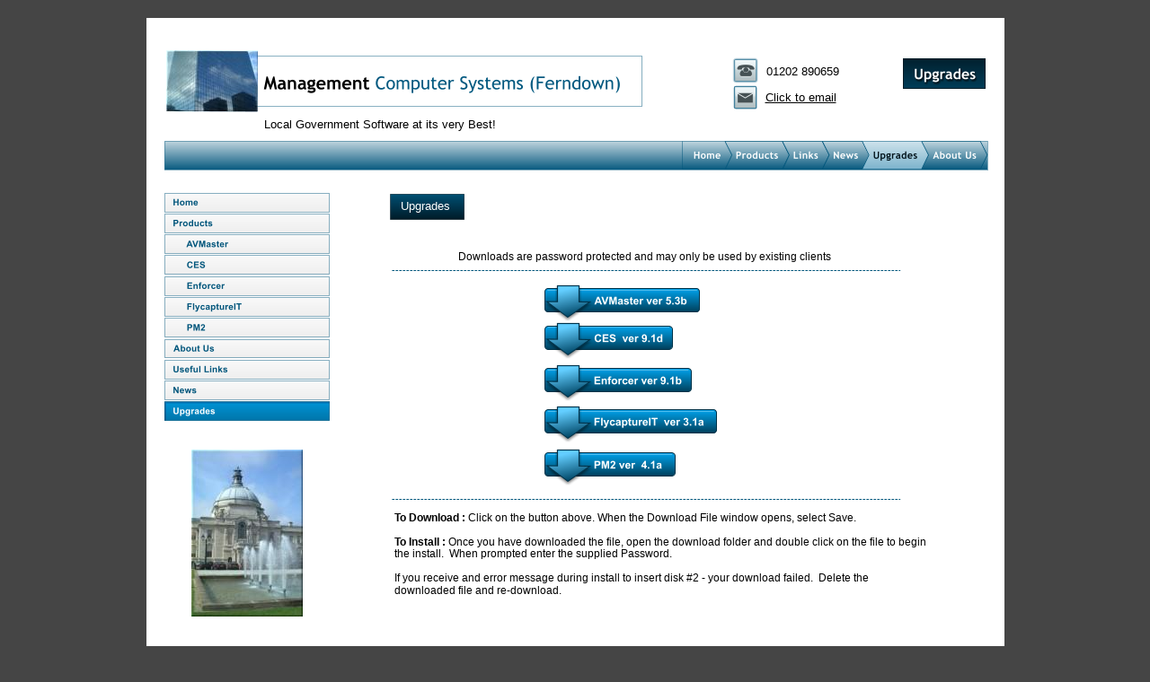

--- FILE ---
content_type: text/html
request_url: http://www.mcs.org.uk/upgrades.htm
body_size: 15734
content:
<!DOCTYPE html PUBLIC "-//W3C//DTD XHTML 1.0 Transitional//EN" "http://www.w3.org/TR/xhtml1/DTD/xhtml1-transitional.dtd">
<html xmlns="http://www.w3.org/1999/xhtml">
<head>
 <meta name="XAR Files" content="index_htm_files/xr_files.txt"/>
 <title>MCS Ltd providers of quality Software to Local Government Page 16.</title>
 <meta http-equiv="Content-Type" content="text/html; charset=Windows-1252"/>
 <meta name="Generator" content="Xara HTML filter v.4.1.2.673"/>
 <meta name="keywords" content="Enforcer, Flycapture, Street Scene, Fixed Penalty Software, Abandoned Vehicles"/>
 <meta name="description" content="Local Government Softwarr - Enforcer - Street Scene Case Management, CES Contract Management, Flycapture Returns, Abandoned Vehicle case management 
FlycaptureIT"/>
 <link rel="stylesheet" type="text/css" href="index_htm_files/xr_main.css"/>
 <link rel="stylesheet" type="text/css" href="index_htm_files/xr_text.css"/>
 <link rel="shortcut icon" href="index_htm_files/favicon.ico"/>
 <link rel="icon" type="image/vnd.microsoft.icon" href="index_htm_files/favicon.ico"/>
 <link rel="icon" type="image/png" href="index_htm_files/favicon.png"/>
 <script type="text/javascript" src="index_htm_files/roe.js"></script>
</head>
<body style="background-color: #454545">
<div class="xr_ap" id="xr_xr" style="width: 955px; height: 1095px; top:20px; left:50%; margin-left: -478px;">
 <script type="text/javascript">var xr_xr=document.getElementById("xr_xr")</script>
 <img class="xr_ap" src="index_htm_files/0.png" alt="" id="LiveCopy:58Set16" title="" style="left: 0px; top: 1px; width: 955px; height: 1095px;"/>
 <img class="xr_ap" src="index_htm_files/0.png" alt="" title="" style="left: 0px; top: 0px; width: 955px; height: 1095px;"/>
<!--[if IE]><div class="xr_ap" id="xr_xri" style="width: 955px; height: 1095px; clip: rect(0px 955px 1095px 0px);"><![endif]-->
<!--[if !IE]>--><div class="xr_ap" id="xr_xri" style="width: 955px; height: 1095px; clip: rect(0px, 955px, 1095px, 0px);"><!--<![endif]-->
 <span class="xr_s14" style="position: absolute; left:276px; top:561px;">
  <span class="xr_tl" style="top: -11px;"><span class="xr_s15">To Download : </span>Click on the button above. When the Download File window opens, select Save.</span>
  <span class="xr_tl" style="top: 16px;"><span class="xr_s15">To Install : </span>Once you have downloaded the file, open the download folder and double click on the file to begin </span>
  <span class="xr_tl" style="top: 29px;">the install.&nbsp; When prompted enter the supplied Password.</span>
  <span class="xr_tl" style="top: 56px;">If you receive and error message during install to insert disk #2 - your download failed.&nbsp; Delete the </span>
  <span class="xr_tl" style="top: 70px;">downloaded file and re-download.</span>
 </span>
 <img class="xr_ap" src="index_htm_files/89.png" alt="" title="" style="left: 273px; top: 280px; width: 567px; height: 2px;"/>
 <img class="xr_ap" src="index_htm_files/151.png" alt="" title="" style="left: 842px; top: 45px; width: 92px; height: 34px;"/>
 <img class="xr_ap" src="index_htm_files/193.png" alt="" id="LiveCopy:58SnapshotLogo1.MouseOff" title="" style="left: 70px; top: 42px; width: 482px; height: 57px;"/>
 <span class="xr_s6" style="position: absolute; left:269px; top:254px;">
  <span class="xr_tc" style="left: 32px; top: 5px; width: 507px;">Downloads are password protected and may only be used by existing clients</span>
  <span class="xr_tc xr_s10" style="left: 285px; top: 21px; width: 5px;">&nbsp;</span>
 </span>
 <img class="xr_ap" src="index_htm_files/90.png" alt="" title="" style="left: 273px; top: 536px; width: 567px; height: 1px;"/>
 <img class="xr_ap" src="index_htm_files/8.png" alt="" id="LiveCopy:58SnapshotFooter" title="" style="left: 19px; top: 1048px; width: 917px; height: 37px;"/>
 <span class="xr_s6" style="position: absolute; left:32px; top:1071px;">
  <span class="xr_tl" style="top: -11px;">&#169; Management Computer Systems (Ferndown) 2023</span>
 </span>
 <img class="xr_ap" src="index_htm_files/11.png" alt="" id="LiveCopy:58Set1" title="" style="left: 650px; top: 42px; width: 33px; height: 33px;"/>
 <span class="xr_s10" style="position: absolute; left:131px; top:123px;">
  <span class="xr_tl" style="top: -12px;"><span id="LiveCopy:58Set6"></span>Local Government Software at its very Best!</span>
 </span>
 <img class="xr_ap" src="index_htm_files/5.png" alt="" id="LiveCopy:58Set7" title="" style="left: 20px; top: 137px; width: 917px; height: 33px;"/>
 <a href="&#109;&#97;&#105;&#108;&#116;&#111;&#58;&#109;&#99;&#115;&#64;&#109;&#99;&#115;&#46;&#111;&#114;&#103;&#46;&#117;&#107;&#63;&#115;&#117;&#98;&#106;&#101;&#99;&#116;&#61;&#69;&#109;&#97;&#105;&#108;&#32;&#69;&#110;&#113;&#117;&#105;&#114;&#121;&#32;&#102;&#114;&#111;&#109;&#32;&#119;&#101;&#98;&#115;&#105;&#116;&#101;" onclick="return(xr_nn());">
  <img class="xr_ap" src="index_htm_files/12.png" alt="" id="LiveCopy:58Set8" title="" onmousemove="xr_mo(this,0,event)" style="left: 650px; top: 72px; width: 33px; height: 33px;"/>
 </a>
 <a href="index.htm" onclick="return(xr_nn());">
  <img class="xr_ap" src="index_htm_files/13.png" alt="" title="" onmousemove="xr_mo(this,0,event)" style="left: 596px; top: 136px; width: 56px; height: 33px;"/>
 </a>
 <a href="products.htm" onclick="return(xr_nn());">
  <img class="xr_ap" src="index_htm_files/14.png" alt="" title="" onmousemove="xr_mo(this,0,event)" style="left: 643px; top: 136px; width: 73px; height: 33px;"/>
 </a>
 <a href="link.htm" target="_self" onclick="return(xr_nn());">
  <img class="xr_ap" src="index_htm_files/15.png" alt="" title="" onmousemove="xr_mo(this,0,event)" style="left: 707px; top: 136px; width: 54px; height: 33px;"/>
 </a>
 <a href="news.htm" target="_self" onclick="return(xr_nn());">
  <img class="xr_ap" src="index_htm_files/16.png" alt="" title="" onmousemove="xr_mo(this,0,event)" style="left: 752px; top: 136px; width: 53px; height: 33px;"/>
 </a>
 <img class="xr_ap" src="index_htm_files/17.png" alt="" title="" style="left: 796px; top: 136px; width: 75px; height: 33px;"/>
 <a href="aboutus.htm" onclick="return(xr_nn());">
  <img class="xr_ap" src="index_htm_files/18.png" alt="" title="" onmousemove="xr_mo(this,0,event)" style="left: 862px; top: 136px; width: 75px; height: 33px;"/>
 </a>
 <span class="xr_s1" style="position: absolute; left:729px; top:93px;">
  <span class="xr_tc" style="left: -45px; top: -12px; width: 89px;"><span id="LiveCopy:58Set10"></span><a href="&#109;&#97;&#105;&#108;&#116;&#111;&#58;&#109;&#99;&#115;&#64;&#109;&#99;&#115;&#46;&#111;&#114;&#103;&#46;&#117;&#107;&#63;&#115;&#117;&#98;&#106;&#101;&#99;&#116;&#61;&#69;&#109;&#97;&#105;&#108;&#32;&#69;&#110;&#113;&#117;&#105;&#114;&#121;&#32;&#102;&#114;&#111;&#109;&#32;&#119;&#101;&#98;&#115;&#105;&#116;&#101;" onclick="return(xr_nn());" onmousemove="xr_mo(this,0)" >Click to email</a></span>
 </span>
 <img class="xr_ap" src="index_htm_files/19.jpg" alt="" id="LiveCopy:58Set17" title="" style="left: 50px; top: 481px; width: 124px; height: 186px;"/>
 <a href="index.htm" onclick="return(xr_nn());">
  <img class="xr_ap" src="index_htm_files/20.png" alt="" title="" onmousemove="xr_mo(this,0,event)" style="left: 20px; top: 195px; width: 184px; height: 22px;"/>
 </a>
 <a href="products.htm" target="_self" onclick="return(xr_nn());">
  <img class="xr_ap" src="index_htm_files/21.png" alt="" title="" onmousemove="xr_mo(this,0,event)" style="left: 20px; top: 218px; width: 184px; height: 22px;"/>
 </a>
 <a href="av.htm" onclick="return(xr_nn());">
  <img class="xr_ap" src="index_htm_files/22.png" alt="Abandoned Vehicle Management" title="Abandoned Vehicle Management" onmousemove="xr_mo(this,0,event)" style="left: 20px; top: 241px; width: 184px; height: 22px;"/>
 </a>
 <a href="cesmain.htm" onclick="return(xr_nn());">
  <img class="xr_ap" src="index_htm_files/23.png" alt="Contract management software" title="Contract management software" onmousemove="xr_mo(this,0,event)" style="left: 20px; top: 264px; width: 184px; height: 22px;"/>
 </a>
 <a href="litter.htm" onclick="return(xr_nn());">
  <img class="xr_ap" src="index_htm_files/24.png" alt="Street Scene case management" title="Street Scene case management" onmousemove="xr_mo(this,0,event)" style="left: 20px; top: 288px; width: 184px; height: 22px;"/>
 </a>
 <a href="flyintro.htm" target="_self" onclick="return(xr_nn());">
  <img class="xr_ap" src="index_htm_files/25.png" alt="Flycapture FlyTipping  case management" title="Flycapture FlyTipping  case management" onmousemove="xr_mo(this,0,event)" style="left: 20px; top: 311px; width: 184px; height: 22px;"/>
 </a>
 <a href="playlite.htm" onclick="return(xr_nn());">
  <img class="xr_ap" src="index_htm_files/26.png" alt="Playground/Open space management software" title="Playground/Open space management software" onmousemove="xr_mo(this,0,event)" style="left: 20px; top: 334px; width: 184px; height: 22px;"/>
 </a>
 <a href="aboutus.htm" target="_self" onclick="return(xr_nn());">
  <img class="xr_ap" src="index_htm_files/27.png" alt="" title="" onmousemove="xr_mo(this,0,event)" style="left: 20px; top: 357px; width: 184px; height: 23px;"/>
 </a>
 <a href="link.htm" onclick="return(xr_nn());">
  <img class="xr_ap" src="index_htm_files/28.png" alt="" title="" onmousemove="xr_mo(this,0,event)" style="left: 20px; top: 381px; width: 184px; height: 22px;"/>
 </a>
 <a href="news.htm" onclick="return(xr_nn());">
  <img class="xr_ap" src="index_htm_files/29.png" alt="" title="" onmousemove="xr_mo(this,0,event)" style="left: 20px; top: 404px; width: 184px; height: 22px;"/>
 </a>
 <img class="xr_ap" src="index_htm_files/30.png" alt="" title="" style="left: 20px; top: 427px; width: 184px; height: 22px;"/>
 <span class="xr_s1" style="position: absolute; left:690px; top:64px;">
  <span class="xr_tl" style="top: -12px;"><span id="LiveCopy:58Set20"></span>01202 890659</span>
 </span>
 <img class="xr_ap" src="index_htm_files/92.png" alt="" title="" style="left: 271px; top: 196px; width: 83px; height: 29px;"/>
 <span class="xr_s11" style="position: absolute; left:283px; top:214px;">
  <span class="xr_tl" style="top: -12px;">Upgrades</span>
 </span>
 <img class="xr_ap" src="index_htm_files/33.jpg" alt="" id="LiveCopy:58Set23" title="" style="left: 22px; top: 36px; width: 102px; height: 69px;"/>
 <a href="http://www.mcs.org.uk/ftp/AVSetup.exe" onclick="return(xr_nn());">
  <img class="xr_ap" src="index_htm_files/152.png" alt="" title="" onmousemove="xr_mo(this,0,event)" style="left: 436px; top: 293px; width: 181px; height: 51px;"/>
 </a>
 <a href="http://www.mcs.org.uk/ftp/c32.exe" onclick="return(xr_nn());">
  <img class="xr_ap" src="index_htm_files/153.png" alt="" title="" onmousemove="xr_mo(this,0,event)" style="left: 437px; top: 335px; width: 149px; height: 50px;"/>
 </a>
 <a href="http://www.mcs.org.uk/ftp/Enforced.exe" onclick="return(xr_nn());">
  <img class="xr_ap" src="index_htm_files/191.png" alt="" title="" onmousemove="xr_mo(this,0,event)" style="left: 437px; top: 382px; width: 170px; height: 50px;"/>
 </a>
 <a href="http://www.mcs.org.uk/ftp/Fly.exe" onclick="return(xr_nn());">
  <img class="xr_ap" src="index_htm_files/155.png" alt="" title="" onmousemove="xr_mo(this,0,event)" style="left: 437px; top: 428px; width: 199px; height: 50px;"/>
 </a>
 <a href="http://www.mcs.org.uk/ftp/PMInstaller.exe" onclick="return(xr_nn());">
  <img class="xr_ap" src="index_htm_files/156.png" alt="" title="" onmousemove="xr_mo(this,0,event)" style="left: 437px; top: 476px; width: 152px; height: 50px;"/>
 </a>
 <img class="xr_ap" src="index_htm_files/41.png" alt="" title="" style="left: 796px; top: 136px; width: 75px; height: 33px;"/>
 <img class="xr_ap" src="index_htm_files/53.png" alt="" title="" style="left: 20px; top: 427px; width: 184px; height: 22px;"/>
 <div id="xr_xo0" class="xr_ap" style="left:0; top:0; width:955px; height:100px; visibility:hidden;">
 <a href="" onclick="return(false);">
 <img class="xr_ap" src="index_htm_files/35.png" alt="" id="LiveCopy:58Set2" title="" style="left: 650px; top: 42px; width: 33px; height: 33px;"/>
 <img class="xr_ap" src="index_htm_files/36.png" alt="" id="LiveCopy:58Set9" title="" style="left: 650px; top: 72px; width: 33px; height: 33px;"/>
 <img class="xr_ap" src="index_htm_files/37.png" alt="" title="" style="left: 596px; top: 136px; width: 56px; height: 33px;"/>
 <img class="xr_ap" src="index_htm_files/38.png" alt="" title="" style="left: 643px; top: 136px; width: 73px; height: 33px;"/>
 <img class="xr_ap" src="index_htm_files/39.png" alt="" title="" style="left: 707px; top: 136px; width: 54px; height: 33px;"/>
 <img class="xr_ap" src="index_htm_files/40.png" alt="" title="" style="left: 752px; top: 136px; width: 53px; height: 33px;"/>
 <img class="xr_ap" src="index_htm_files/41.png" alt="" title="" style="left: 796px; top: 136px; width: 75px; height: 33px;"/>
 <img class="xr_ap" src="index_htm_files/42.png" alt="" title="" style="left: 862px; top: 136px; width: 75px; height: 33px;"/>
 <img class="xr_ap" src="index_htm_files/43.png" alt="" title="" style="left: 20px; top: 195px; width: 184px; height: 22px;"/>
 <img class="xr_ap" src="index_htm_files/44.png" alt="" title="" style="left: 20px; top: 218px; width: 184px; height: 22px;"/>
 <img class="xr_ap" src="index_htm_files/45.png" alt="Abandoned Vehicle Management" title="Abandoned Vehicle Management" style="left: 20px; top: 241px; width: 184px; height: 22px;"/>
 <img class="xr_ap" src="index_htm_files/46.png" alt="Contract management software" title="Contract management software" style="left: 20px; top: 264px; width: 184px; height: 22px;"/>
 <img class="xr_ap" src="index_htm_files/47.png" alt="Street Scene case management" title="Street Scene case management" style="left: 20px; top: 288px; width: 184px; height: 22px;"/>
 <img class="xr_ap" src="index_htm_files/48.png" alt="Flycapture FlyTipping  case management" title="Flycapture FlyTipping  case management" style="left: 20px; top: 311px; width: 184px; height: 22px;"/>
 <img class="xr_ap" src="index_htm_files/49.png" alt="Playground/Open space management software" title="Playground/Open space management software" style="left: 20px; top: 334px; width: 184px; height: 22px;"/>
 <img class="xr_ap" src="index_htm_files/50.png" alt="" title="" style="left: 20px; top: 357px; width: 184px; height: 23px;"/>
 <img class="xr_ap" src="index_htm_files/51.png" alt="" title="" style="left: 20px; top: 381px; width: 184px; height: 22px;"/>
 <img class="xr_ap" src="index_htm_files/52.png" alt="" title="" style="left: 20px; top: 404px; width: 184px; height: 22px;"/>
 <img class="xr_ap" src="index_htm_files/53.png" alt="" title="" style="left: 20px; top: 427px; width: 184px; height: 22px;"/>
 <img class="xr_ap" src="index_htm_files/157.png" alt="" title="" style="left: 432px; top: 287px; width: 185px; height: 59px;"/>
 <img class="xr_ap" src="index_htm_files/158.png" alt="" title="" style="left: 433px; top: 329px; width: 153px; height: 58px;"/>
 <img class="xr_ap" src="index_htm_files/192.png" alt="" title="" style="left: 433px; top: 376px; width: 174px; height: 58px;"/>
 <img class="xr_ap" src="index_htm_files/160.png" alt="" title="" style="left: 433px; top: 422px; width: 203px; height: 58px;"/>
 <img class="xr_ap" src="index_htm_files/161.png" alt="" title="" style="left: 433px; top: 470px; width: 156px; height: 58px;"/>
 </a>
 </div>
 <div id="xr_xd0"></div>
</div>
</div>
<!--[if lt IE 7]><script type="text/javascript" src="index_htm_files/png.js"></script><![endif]-->
<script type="text/javascript">xr_aeh()</script>
</body>
</html>

--- FILE ---
content_type: text/css
request_url: http://www.mcs.org.uk/index_htm_files/xr_text.css
body_size: 3926
content:
/* Text styles */
.xr_s0 {font-family:Arial;font-size:13px;font-weight:normal;font-style:normal;text-decoration:none;letter-spacing:0.0em;}
.xr_s1 {font-family:Arial;font-size:13px;font-weight:normal;font-style:normal;text-decoration:none;color:#000000;letter-spacing:0.0em;}
.xr_s2 {font-family:Arial;font-size:13px;font-weight:normal;font-style:normal;text-decoration:none;color:#FFFFFF;letter-spacing:0.0em;}
.xr_s3 {font-family:Arial;font-size:11px;font-weight:normal;font-style:normal;text-decoration:none;color:#000000;letter-spacing:0.0em;}
.xr_s4 {font-family:Comic Sans MS;font-size:11px;font-weight:bold;font-style:normal;text-decoration:none;color:#000000;letter-spacing:0.0em;}
.xr_s5 {font-family:Times New Roman;font-size:11px;font-weight:normal;font-style:normal;text-decoration:none;color:#000000;letter-spacing:0.0em;}
.xr_s6 {font-family:Trebuchet MS, Tahoma, sans-serif;font-size:12px;font-weight:normal;font-style:normal;text-decoration:none;color:#000000;letter-spacing:0.0em;}
.xr_s7 {font-family:Times New Roman;font-size:12px;font-weight:normal;font-style:normal;text-decoration:none;color:#000000;letter-spacing:0.0em;}
.xr_s8 {font-family:Verdana, Geneva, sans-serif;font-size:12px;font-weight:normal;font-style:normal;text-decoration:none;color:#000000;letter-spacing:0.0em;}
.xr_s9 {font-family:Trebuchet MS, Tahoma, sans-serif;font-size:12px;font-weight:bold;font-style:normal;text-decoration:none;color:#000000;letter-spacing:0.0em;}
.xr_s10 {font-family:Trebuchet MS, Tahoma, sans-serif;font-size:13px;font-weight:normal;font-style:normal;text-decoration:none;color:#000000;letter-spacing:0.0em;}
.xr_s11 {font-family:Trebuchet MS, Tahoma, sans-serif;font-size:13px;font-weight:normal;font-style:normal;text-decoration:none;color:#FFFFFF;letter-spacing:0.0em;}
.xr_s12 {font-family:Trebuchet MS, Tahoma, sans-serif;font-size:13px;font-weight:bold;font-style:normal;text-decoration:none;color:#FFFFFF;letter-spacing:0.0em;}
.xr_s13 {font-family:Arial;font-size:11px;font-weight:bold;font-style:normal;text-decoration:none;color:#FFFFFF;letter-spacing:0.0em;}
.xr_s14 {font-family:Arial;font-size:12px;font-weight:normal;font-style:normal;text-decoration:none;color:#000000;letter-spacing:0.0em;}
.xr_s15 {font-family:Arial;font-size:12px;font-weight:bold;font-style:normal;text-decoration:none;color:#000000;letter-spacing:0.0em;}
.xr_s16 {font-family:Arial;font-size:11px;font-weight:bold;font-style:normal;text-decoration:none;color:#000000;letter-spacing:0.0em;}
.xr_s17 {font-family:Arial;font-size:10px;font-weight:bold;font-style:normal;text-decoration:none;color:#000000;letter-spacing:0.0em;}
.xr_s18 {font-family:Trebuchet MS, Tahoma, sans-serif;font-size:11px;font-weight:normal;font-style:normal;text-decoration:none;color:#000000;letter-spacing:0.0em;}
.xr_s19 {font-family:Trebuchet MS, Tahoma, sans-serif;font-size:11px;font-weight:bold;font-style:normal;text-decoration:none;color:#000000;letter-spacing:0.0em;}
.xr_s20 {font-family:Trebuchet MS, Tahoma, sans-serif;font-size:12px;font-weight:normal;font-style:italic;text-decoration:none;color:#000000;letter-spacing:0.0em;}
.xr_s21 {font-family:Times New Roman;font-size:12px;font-weight:bold;font-style:normal;text-decoration:none;color:#000000;letter-spacing:0.0em;}
.xr_s22 {font-family:Verdana, Geneva, sans-serif;font-size:12px;font-weight:bold;font-style:normal;text-decoration:none;color:#000000;letter-spacing:0.0em;}
.xr_s23 {font-family:Trebuchet MS, Tahoma, sans-serif;font-size:13px;font-weight:normal;font-style:normal;text-decoration:none;letter-spacing:0.0em;}
.xr_s24 {font-family:Trebuchet MS, Tahoma, sans-serif;font-size:13px;font-weight:normal;font-style:normal;text-decoration:none;color:#00587F;letter-spacing:0.0em;}
.xr_s25 {font-family:Trebuchet MS, Tahoma, sans-serif;font-size:10px;font-weight:bold;font-style:normal;text-decoration:none;color:#000000;letter-spacing:0.0em;}
